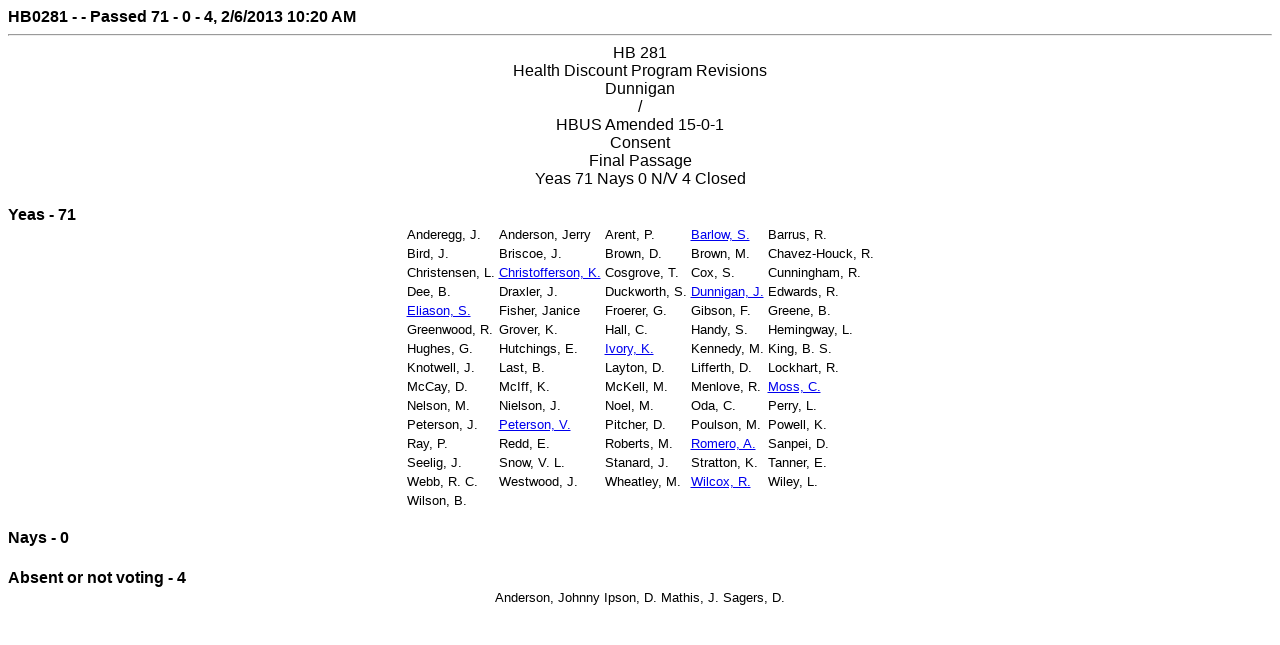

--- FILE ---
content_type: text/html;charset=ISO-8859-1
request_url: https://le.utah.gov/DynaBill/svotes.jsp?sessionid=2013GS&voteid=153&house=H
body_size: 5651
content:







<html>
<head>
    <title>Vote Status</title>
</head>
<body>
<font face="Arial, Helvetica, sans-serif"><b>

HB0281
 - 
 - Passed
 71 - 0 - 4, 2/6/2013 10:20 AM</b><hr>
<center>HB 281</center>
<center>Health Discount Program Revisions</center>
<center>Dunnigan</center>
<center>/ </center>
<center>HBUS Amended 15-0-1</center>
<center>Consent</center>
<center>Final Passage</center>
<center>Yeas 71 Nays 0 N/V 4 Closed</center>
<br><b>Yeas - 71</b><br><center><table><tr>
<td><font face="Arial" size=-1>Anderegg, J.</font></td>
<td><font face="Arial" size=-1>Anderson, Jerry</font></td>
<td><font face="Arial" size=-1>Arent, P.</font></td>
<td><font face="Arial" size=-1><a href="javascript:window.open('/asp/roster/leglookup.asp?house=H&dist=17')">Barlow, S.</a></font></td>
<td><font face="Arial" size=-1>Barrus, R.</font></td>
</tr><tr>
<td><font face="Arial" size=-1>Bird, J.</font></td>
<td><font face="Arial" size=-1>Briscoe, J.</font></td>
<td><font face="Arial" size=-1>Brown, D.</font></td>
<td><font face="Arial" size=-1>Brown, M.</font></td>
<td><font face="Arial" size=-1>Chavez-Houck, R.</font></td>
</tr><tr>
<td><font face="Arial" size=-1>Christensen, L.</font></td>
<td><font face="Arial" size=-1><a href="javascript:window.open('/asp/roster/leglookup.asp?house=H&dist=53')">Christofferson, K.</a></font></td>
<td><font face="Arial" size=-1>Cosgrove, T.</font></td>
<td><font face="Arial" size=-1>Cox, S.</font></td>
<td><font face="Arial" size=-1>Cunningham, R.</font></td>
</tr><tr>
<td><font face="Arial" size=-1>Dee, B.</font></td>
<td><font face="Arial" size=-1>Draxler, J.</font></td>
<td><font face="Arial" size=-1>Duckworth, S.</font></td>
<td><font face="Arial" size=-1><a href="javascript:window.open('/asp/roster/leglookup.asp?house=H&dist=36')">Dunnigan, J.</a></font></td>
<td><font face="Arial" size=-1>Edwards, R.</font></td>
</tr><tr>
<td><font face="Arial" size=-1><a href="javascript:window.open('/asp/roster/leglookup.asp?house=H&dist=43')">Eliason, S.</a></font></td>
<td><font face="Arial" size=-1>Fisher, Janice</font></td>
<td><font face="Arial" size=-1>Froerer, G.</font></td>
<td><font face="Arial" size=-1>Gibson, F.</font></td>
<td><font face="Arial" size=-1>Greene, B.</font></td>
</tr><tr>
<td><font face="Arial" size=-1>Greenwood, R.</font></td>
<td><font face="Arial" size=-1>Grover, K.</font></td>
<td><font face="Arial" size=-1>Hall, C.</font></td>
<td><font face="Arial" size=-1>Handy, S.</font></td>
<td><font face="Arial" size=-1>Hemingway, L.</font></td>
</tr><tr>
<td><font face="Arial" size=-1>Hughes, G.</font></td>
<td><font face="Arial" size=-1>Hutchings, E.</font></td>
<td><font face="Arial" size=-1><a href="javascript:window.open('/asp/roster/leglookup.asp?house=H&dist=39')">Ivory, K.</a></font></td>
<td><font face="Arial" size=-1>Kennedy, M.</font></td>
<td><font face="Arial" size=-1>King, B. S.</font></td>
</tr><tr>
<td><font face="Arial" size=-1>Knotwell, J.</font></td>
<td><font face="Arial" size=-1>Last, B.</font></td>
<td><font face="Arial" size=-1>Layton, D.</font></td>
<td><font face="Arial" size=-1>Lifferth, D.</font></td>
<td><font face="Arial" size=-1>Lockhart, R.</font></td>
</tr><tr>
<td><font face="Arial" size=-1>McCay, D.</font></td>
<td><font face="Arial" size=-1>McIff, K.</font></td>
<td><font face="Arial" size=-1>McKell, M.</font></td>
<td><font face="Arial" size=-1>Menlove, R.</font></td>
<td><font face="Arial" size=-1><a href="javascript:window.open('/asp/roster/leglookup.asp?house=H&dist=34')">Moss, C.</a></font></td>
</tr><tr>
<td><font face="Arial" size=-1>Nelson, M.</font></td>
<td><font face="Arial" size=-1>Nielson, J.</font></td>
<td><font face="Arial" size=-1>Noel, M.</font></td>
<td><font face="Arial" size=-1>Oda, C.</font></td>
<td><font face="Arial" size=-1>Perry, L.</font></td>
</tr><tr>
<td><font face="Arial" size=-1>Peterson, J.</font></td>
<td><font face="Arial" size=-1><a href="javascript:window.open('/asp/roster/leglookup.asp?house=H&dist=56')">Peterson, V.</a></font></td>
<td><font face="Arial" size=-1>Pitcher, D.</font></td>
<td><font face="Arial" size=-1>Poulson, M.</font></td>
<td><font face="Arial" size=-1>Powell, K.</font></td>
</tr><tr>
<td><font face="Arial" size=-1>Ray, P.</font></td>
<td><font face="Arial" size=-1>Redd, E.</font></td>
<td><font face="Arial" size=-1>Roberts, M.</font></td>
<td><font face="Arial" size=-1><a href="javascript:window.open('/asp/roster/leglookup.asp?house=H&dist=25')">Romero, A.</a></font></td>
<td><font face="Arial" size=-1>Sanpei, D.</font></td>
</tr><tr>
<td><font face="Arial" size=-1>Seelig, J.</font></td>
<td><font face="Arial" size=-1>Snow, V. L.</font></td>
<td><font face="Arial" size=-1>Stanard, J.</font></td>
<td><font face="Arial" size=-1>Stratton, K.</font></td>
<td><font face="Arial" size=-1>Tanner, E.</font></td>
</tr><tr>
<td><font face="Arial" size=-1>Webb, R. C.</font></td>
<td><font face="Arial" size=-1>Westwood, J.</font></td>
<td><font face="Arial" size=-1>Wheatley, M.</font></td>
<td><font face="Arial" size=-1><a href="javascript:window.open('/asp/roster/leglookup.asp?house=H&dist=7')">Wilcox, R.</a></font></td>
<td><font face="Arial" size=-1>Wiley, L.</font></td>
</tr><tr>
<td><font face="Arial" size=-1>Wilson, B.</font></td>
</tr></table></center><br><b>Nays - 0</b><br><center><table><tr>
</tr></table></center><br><b>Absent or not voting - 4</b><br><center><table><tr>
<td><font face="Arial" size=-1>Anderson, Johnny</font></td>
<td><font face="Arial" size=-1>Ipson, D.</font></td>
<td><font face="Arial" size=-1>Mathis, J.</font></td>
<td><font face="Arial" size=-1>Sagers, D.</font></td>
</tr></table></center>


</font>
</body>
</html>